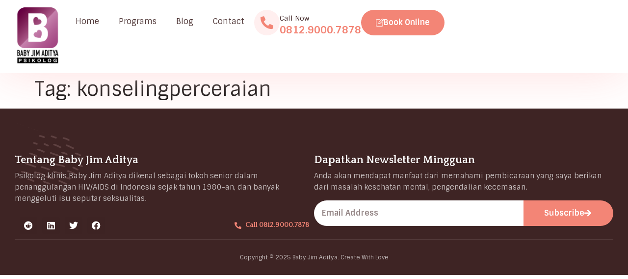

--- FILE ---
content_type: text/html; charset=utf-8
request_url: https://www.google.com/recaptcha/api2/aframe
body_size: 264
content:
<!DOCTYPE HTML><html><head><meta http-equiv="content-type" content="text/html; charset=UTF-8"></head><body><script nonce="2yN8ghggAmmc7VhiGse1jA">/** Anti-fraud and anti-abuse applications only. See google.com/recaptcha */ try{var clients={'sodar':'https://pagead2.googlesyndication.com/pagead/sodar?'};window.addEventListener("message",function(a){try{if(a.source===window.parent){var b=JSON.parse(a.data);var c=clients[b['id']];if(c){var d=document.createElement('img');d.src=c+b['params']+'&rc='+(localStorage.getItem("rc::a")?sessionStorage.getItem("rc::b"):"");window.document.body.appendChild(d);sessionStorage.setItem("rc::e",parseInt(sessionStorage.getItem("rc::e")||0)+1);localStorage.setItem("rc::h",'1768447141515');}}}catch(b){}});window.parent.postMessage("_grecaptcha_ready", "*");}catch(b){}</script></body></html>

--- FILE ---
content_type: text/css
request_url: https://babyjimaditya.com/wp-content/uploads/elementor/css/post-1466.css?ver=1760506580
body_size: 1004
content:
.elementor-kit-1466{--e-global-color-primary:#3E2424;--e-global-color-secondary:#54595F;--e-global-color-text:#3E2424E6;--e-global-color-accent:#F38576;--e-global-color-505f8d1d:#4054B2;--e-global-color-4156e0ea:#23A455;--e-global-color-2ca4ec73:#000;--e-global-color-4bfd8c8b:#FFF;--e-global-color-3346e72:#FFFFFF;--e-global-color-cc3f077:#000000;--e-global-color-b9131f1:#F38576;--e-global-color-ff59a99:#A65C51;--e-global-color-f013f2e:#FFEFEF;--e-global-color-a73b719:#F38576;--e-global-color-fd1c412:#3E2424;--e-global-color-19d398b:#FFFFFFB3;--e-global-color-36a5d1a:#F8B5AC;--e-global-color-559c653:#3E242499;--e-global-color-abac0d7:#3E2424CC;--e-global-typography-primary-font-family:"Quattrocento";--e-global-typography-primary-font-size:40px;--e-global-typography-primary-font-weight:700;--e-global-typography-primary-text-transform:capitalize;--e-global-typography-primary-line-height:50px;--e-global-typography-secondary-font-family:"Roboto Slab";--e-global-typography-secondary-font-weight:400;--e-global-typography-text-font-family:"Sintony";--e-global-typography-text-font-size:16px;--e-global-typography-text-font-weight:400;--e-global-typography-text-line-height:26px;--e-global-typography-accent-font-family:"Sintony";--e-global-typography-accent-font-size:16px;--e-global-typography-accent-font-weight:700;--e-global-typography-accent-line-height:16px;--e-global-typography-7cadc22-font-family:"Sintony";--e-global-typography-7cadc22-font-size:14px;--e-global-typography-7cadc22-font-weight:400;--e-global-typography-7cadc22-line-height:18px;--e-global-typography-5bc981a-font-family:"Sintony";--e-global-typography-5bc981a-font-size:20px;--e-global-typography-5bc981a-font-weight:700;--e-global-typography-5bc981a-line-height:30px;--e-global-typography-f5e1132-font-family:"Sintony";--e-global-typography-f5e1132-font-size:16px;--e-global-typography-f5e1132-font-weight:400;--e-global-typography-f5e1132-line-height:21px;--e-global-typography-2cebe25-font-family:"Quattrocento";--e-global-typography-2cebe25-font-size:22px;--e-global-typography-2cebe25-font-weight:700;--e-global-typography-2cebe25-text-transform:capitalize;--e-global-typography-2cebe25-line-height:42px;--e-global-typography-1fa4bb3-font-family:"Sintony";--e-global-typography-1fa4bb3-font-size:15px;--e-global-typography-1fa4bb3-font-weight:400;--e-global-typography-1fa4bb3-line-height:23px;--e-global-typography-0d725fb-font-family:"Sintony";--e-global-typography-0d725fb-font-size:12px;--e-global-typography-0d725fb-font-weight:400;--e-global-typography-0d725fb-line-height:18px;--e-global-typography-90966ab-font-family:"Quattrocento";--e-global-typography-90966ab-font-size:14px;--e-global-typography-90966ab-font-weight:700;--e-global-typography-90966ab-text-transform:capitalize;--e-global-typography-90966ab-line-height:21px;--e-global-typography-cb56dad-font-family:"Quattrocento";--e-global-typography-cb56dad-font-size:66px;--e-global-typography-cb56dad-font-weight:400;--e-global-typography-cb56dad-text-transform:capitalize;--e-global-typography-cb56dad-line-height:88px;--e-global-typography-31a6b99-font-family:"Sintony";--e-global-typography-31a6b99-font-size:20px;--e-global-typography-31a6b99-font-weight:400;--e-global-typography-31a6b99-line-height:28px;--e-global-typography-5e1f993-font-family:"Quattrocento";--e-global-typography-5e1f993-font-size:30px;--e-global-typography-5e1f993-font-weight:600;--e-global-typography-5e1f993-text-transform:capitalize;--e-global-typography-5e1f993-line-height:54px;--e-global-typography-8cabee5-font-family:"Quattrocento";--e-global-typography-8cabee5-font-size:34px;--e-global-typography-8cabee5-font-weight:700;--e-global-typography-8cabee5-text-transform:capitalize;--e-global-typography-8cabee5-line-height:48px;--e-global-typography-2affeeb-font-family:"Quattrocento";--e-global-typography-2affeeb-font-size:20px;--e-global-typography-2affeeb-font-weight:700;--e-global-typography-2affeeb-text-transform:capitalize;--e-global-typography-2affeeb-text-decoration:underline;--e-global-typography-2affeeb-line-height:36px;--e-global-typography-5315a5b-font-family:"Sintony";--e-global-typography-5315a5b-font-size:16px;--e-global-typography-5315a5b-font-weight:700;--e-global-typography-5315a5b-line-height:26px;--e-global-typography-5315a5b-letter-spacing:3.2px;--e-global-typography-c1d9bcd-font-family:"Quattrocento";--e-global-typography-c1d9bcd-font-size:30px;--e-global-typography-c1d9bcd-font-weight:700;--e-global-typography-c1d9bcd-text-transform:capitalize;--e-global-typography-c1d9bcd-line-height:39px;--e-global-typography-a1a413d-font-family:"Quattrocento";--e-global-typography-a1a413d-font-size:50px;--e-global-typography-a1a413d-font-weight:700;--e-global-typography-a1a413d-text-transform:capitalize;--e-global-typography-a1a413d-line-height:70px;--e-global-typography-ea300b3-font-family:"Sintony";--e-global-typography-ea300b3-font-size:19px;--e-global-typography-ea300b3-font-weight:700;--e-global-typography-ea300b3-line-height:24px;--e-global-typography-5798bea-font-family:"Quattrocento";--e-global-typography-5798bea-font-size:68px;--e-global-typography-5798bea-font-weight:700;--e-global-typography-5798bea-text-transform:capitalize;--e-global-typography-5798bea-line-height:88px;--e-global-typography-3919477-font-family:"Quattrocento";--e-global-typography-3919477-font-size:22px;--e-global-typography-3919477-font-weight:400;--e-global-typography-3919477-text-transform:capitalize;--e-global-typography-3919477-line-height:40px;--e-global-typography-6ab55fe-font-family:"Sintony";--e-global-typography-6ab55fe-font-size:15px;--e-global-typography-6ab55fe-font-weight:400;--e-global-typography-6ab55fe-line-height:24px;--e-global-typography-6ab55fe-letter-spacing:1.5px;--e-global-typography-1d35bb5-font-family:"Quattrocento";--e-global-typography-1d35bb5-font-size:20px;--e-global-typography-1d35bb5-font-weight:700;--e-global-typography-1d35bb5-text-transform:none;--e-global-typography-1d35bb5-line-height:28px;--e-global-typography-bb23df4-font-family:"Sintony";--e-global-typography-bb23df4-font-size:18px;--e-global-typography-bb23df4-font-weight:400;--e-global-typography-bb23df4-line-height:27px;--e-global-typography-ffdfaec-font-family:"Quattrocento";--e-global-typography-ffdfaec-font-size:24px;--e-global-typography-ffdfaec-font-weight:700;--e-global-typography-ffdfaec-text-transform:capitalize;--e-global-typography-ffdfaec-line-height:30px;--e-global-typography-3c37e91-font-family:"Sintony";--e-global-typography-3c37e91-font-size:18px;--e-global-typography-3c37e91-font-weight:400;--e-global-typography-3c37e91-line-height:18px;--e-global-typography-9ed4f7b-font-family:"Magra";--e-global-typography-9ed4f7b-font-size:26px;--e-global-typography-9ed4f7b-font-weight:400;--e-global-typography-9ed4f7b-line-height:26px;--e-global-typography-1fab024-font-family:"Quattrocento";--e-global-typography-1fab024-font-size:24px;--e-global-typography-1fab024-font-weight:400;--e-global-typography-1fab024-text-transform:capitalize;--e-global-typography-1fab024-line-height:34px;--e-global-typography-d043e99-font-family:"Sintony";--e-global-typography-d043e99-font-size:14px;--e-global-typography-d043e99-font-weight:700;--e-global-typography-d043e99-line-height:18px;--e-global-typography-4436c20-font-family:"Sintony";--e-global-typography-4436c20-font-size:18px;--e-global-typography-4436c20-font-weight:700;--e-global-typography-4436c20-line-height:18px;--e-global-typography-75b0248-font-family:"Sintony";--e-global-typography-75b0248-font-size:18px;--e-global-typography-75b0248-font-weight:400;--e-global-typography-75b0248-line-height:27px;--e-global-typography-7c53ab9-font-family:"Quattrocento";--e-global-typography-7c53ab9-font-size:40px;--e-global-typography-7c53ab9-font-weight:700;--e-global-typography-7c53ab9-text-transform:capitalize;--e-global-typography-7c53ab9-font-style:normal;--e-global-typography-7c53ab9-line-height:50px;--e-global-typography-25ead97-font-family:"Quattrocento";--e-global-typography-25ead97-font-size:40px;--e-global-typography-25ead97-font-weight:400;--e-global-typography-25ead97-text-transform:capitalize;--e-global-typography-25ead97-line-height:50px;--e-global-typography-0f10f25-font-family:"Quattrocento";--e-global-typography-0f10f25-font-size:40px;--e-global-typography-0f10f25-font-weight:400;--e-global-typography-0f10f25-text-transform:capitalize;--e-global-typography-0f10f25-line-height:50px;color:var( --e-global-color-cc3f077 );font-family:"Sintony", Sans-serif;font-size:18px;font-weight:400;line-height:27px;}.elementor-kit-1466 e-page-transition{background-color:#FFBC7D;}.elementor-kit-1466 h2{color:var( --e-global-color-cc3f077 );}.elementor-kit-1466 h3{color:var( --e-global-color-cc3f077 );font-family:"Quattrocento", Sans-serif;font-size:24px;font-weight:700;line-height:34px;}.elementor-section.elementor-section-boxed > .elementor-container{max-width:1280px;}.e-con{--container-max-width:1280px;}.elementor-widget:not(:last-child){margin-block-end:0px;}.elementor-element{--widgets-spacing:0px 0px;--widgets-spacing-row:0px;--widgets-spacing-column:0px;}{}h1.entry-title{display:var(--page-title-display);}@media(max-width:1024px){.elementor-kit-1466{--e-global-typography-c1d9bcd-font-size:18px;--e-global-typography-c1d9bcd-line-height:23px;--e-global-typography-a1a413d-font-size:35px;--e-global-typography-a1a413d-line-height:49px;--e-global-typography-5798bea-font-size:68px;--e-global-typography-5798bea-line-height:88px;--e-global-typography-7c53ab9-font-size:30px;--e-global-typography-7c53ab9-line-height:40px;}.elementor-section.elementor-section-boxed > .elementor-container{max-width:1024px;}.e-con{--container-max-width:1024px;}}@media(max-width:767px){.elementor-kit-1466{--e-global-typography-primary-font-size:27px;--e-global-typography-primary-line-height:34px;--e-global-typography-2cebe25-font-size:17px;--e-global-typography-2cebe25-line-height:31px;--e-global-typography-cb56dad-font-size:39px;--e-global-typography-cb56dad-line-height:52px;--e-global-typography-5e1f993-font-size:23px;--e-global-typography-5e1f993-line-height:41px;--e-global-typography-8cabee5-font-size:17px;--e-global-typography-8cabee5-line-height:24px;--e-global-typography-a1a413d-font-size:25px;--e-global-typography-a1a413d-line-height:35px;--e-global-typography-5798bea-font-size:40px;--e-global-typography-5798bea-line-height:52px;--e-global-typography-4436c20-font-size:18px;--e-global-typography-4436c20-line-height:28px;--e-global-typography-7c53ab9-font-size:20px;--e-global-typography-7c53ab9-line-height:30px;--e-global-typography-25ead97-font-size:27px;--e-global-typography-25ead97-line-height:34px;--e-global-typography-0f10f25-font-size:27px;--e-global-typography-0f10f25-line-height:34px;}.elementor-section.elementor-section-boxed > .elementor-container{max-width:767px;}.e-con{--container-max-width:767px;}}

--- FILE ---
content_type: text/css
request_url: https://babyjimaditya.com/wp-content/uploads/elementor/css/post-1468.css?ver=1760506580
body_size: 1295
content:
.elementor-1468 .elementor-element.elementor-element-3d48bd62{--display:flex;--flex-direction:column;--container-widget-width:100%;--container-widget-height:initial;--container-widget-flex-grow:0;--container-widget-align-self:initial;--flex-wrap-mobile:wrap;box-shadow:0px 0px 100px -2px rgba(255, 217.85869565217394, 217.85869565217394, 0.91);--padding-top:20px;--padding-bottom:20px;--padding-left:20px;--padding-right:20px;}.elementor-1468 .elementor-element.elementor-element-3d48bd62:not(.elementor-motion-effects-element-type-background), .elementor-1468 .elementor-element.elementor-element-3d48bd62 > .elementor-motion-effects-container > .elementor-motion-effects-layer{background-color:var( --e-global-color-3346e72 );}.elementor-1468 .elementor-element.elementor-element-4af7ec48{--display:flex;--flex-direction:row;--container-widget-width:calc( ( 1 - var( --container-widget-flex-grow ) ) * 100% );--container-widget-height:100%;--container-widget-flex-grow:1;--container-widget-align-self:stretch;--flex-wrap-mobile:wrap;--align-items:center;--gap:50px 50px;--row-gap:50px;--column-gap:50px;--padding-top:0px;--padding-bottom:0px;--padding-left:0px;--padding-right:0px;}.elementor-widget-image .widget-image-caption{color:var( --e-global-color-text );font-family:var( --e-global-typography-text-font-family ), Sans-serif;font-size:var( --e-global-typography-text-font-size );font-weight:var( --e-global-typography-text-font-weight );line-height:var( --e-global-typography-text-line-height );}.elementor-1468 .elementor-element.elementor-element-2b7120a{width:var( --container-widget-width, 9.219% );max-width:9.219%;--container-widget-width:9.219%;--container-widget-flex-grow:0;}.elementor-1468 .elementor-element.elementor-element-2b7120a > .elementor-widget-container{margin:-5px 0px 0px 0px;}.elementor-1468 .elementor-element.elementor-element-2b7120a.elementor-element{--flex-grow:0;--flex-shrink:0;}.elementor-1468 .elementor-element.elementor-element-2b7120a img{width:178px;}.elementor-widget-nav-menu .elementor-nav-menu .elementor-item{font-family:var( --e-global-typography-primary-font-family ), Sans-serif;font-size:var( --e-global-typography-primary-font-size );font-weight:var( --e-global-typography-primary-font-weight );text-transform:var( --e-global-typography-primary-text-transform );line-height:var( --e-global-typography-primary-line-height );}.elementor-widget-nav-menu .elementor-nav-menu--main .elementor-item{color:var( --e-global-color-text );fill:var( --e-global-color-text );}.elementor-widget-nav-menu .elementor-nav-menu--main .elementor-item:hover,
					.elementor-widget-nav-menu .elementor-nav-menu--main .elementor-item.elementor-item-active,
					.elementor-widget-nav-menu .elementor-nav-menu--main .elementor-item.highlighted,
					.elementor-widget-nav-menu .elementor-nav-menu--main .elementor-item:focus{color:var( --e-global-color-accent );fill:var( --e-global-color-accent );}.elementor-widget-nav-menu .elementor-nav-menu--main:not(.e--pointer-framed) .elementor-item:before,
					.elementor-widget-nav-menu .elementor-nav-menu--main:not(.e--pointer-framed) .elementor-item:after{background-color:var( --e-global-color-accent );}.elementor-widget-nav-menu .e--pointer-framed .elementor-item:before,
					.elementor-widget-nav-menu .e--pointer-framed .elementor-item:after{border-color:var( --e-global-color-accent );}.elementor-widget-nav-menu{--e-nav-menu-divider-color:var( --e-global-color-text );}.elementor-widget-nav-menu .elementor-nav-menu--dropdown .elementor-item, .elementor-widget-nav-menu .elementor-nav-menu--dropdown  .elementor-sub-item{font-family:var( --e-global-typography-accent-font-family ), Sans-serif;font-size:var( --e-global-typography-accent-font-size );font-weight:var( --e-global-typography-accent-font-weight );}.elementor-1468 .elementor-element.elementor-element-3996487.elementor-element{--flex-grow:0;--flex-shrink:0;}.elementor-1468 .elementor-element.elementor-element-3996487 .elementor-menu-toggle{margin-left:auto;background-color:#02010100;}.elementor-1468 .elementor-element.elementor-element-3996487 .elementor-nav-menu .elementor-item{font-family:var( --e-global-typography-f5e1132-font-family ), Sans-serif;font-size:var( --e-global-typography-f5e1132-font-size );font-weight:var( --e-global-typography-f5e1132-font-weight );line-height:var( --e-global-typography-f5e1132-line-height );}.elementor-1468 .elementor-element.elementor-element-3996487 .elementor-nav-menu--main .elementor-item.elementor-item-active{color:var( --e-global-color-accent );}.elementor-1468 .elementor-element.elementor-element-3996487 .elementor-nav-menu--dropdown a, .elementor-1468 .elementor-element.elementor-element-3996487 .elementor-menu-toggle{color:var( --e-global-color-3346e72 );fill:var( --e-global-color-3346e72 );}.elementor-1468 .elementor-element.elementor-element-3996487 .elementor-nav-menu--dropdown{background-color:var( --e-global-color-accent );}.elementor-1468 .elementor-element.elementor-element-3996487 .elementor-nav-menu--dropdown a:hover,
					.elementor-1468 .elementor-element.elementor-element-3996487 .elementor-nav-menu--dropdown a:focus,
					.elementor-1468 .elementor-element.elementor-element-3996487 .elementor-nav-menu--dropdown a.elementor-item-active,
					.elementor-1468 .elementor-element.elementor-element-3996487 .elementor-nav-menu--dropdown a.highlighted,
					.elementor-1468 .elementor-element.elementor-element-3996487 .elementor-menu-toggle:hover,
					.elementor-1468 .elementor-element.elementor-element-3996487 .elementor-menu-toggle:focus{color:var( --e-global-color-3346e72 );}.elementor-1468 .elementor-element.elementor-element-3996487 .elementor-nav-menu--dropdown a:hover,
					.elementor-1468 .elementor-element.elementor-element-3996487 .elementor-nav-menu--dropdown a:focus,
					.elementor-1468 .elementor-element.elementor-element-3996487 .elementor-nav-menu--dropdown a.elementor-item-active,
					.elementor-1468 .elementor-element.elementor-element-3996487 .elementor-nav-menu--dropdown a.highlighted{background-color:var( --e-global-color-ff59a99 );}.elementor-1468 .elementor-element.elementor-element-3996487 .elementor-nav-menu--dropdown a.elementor-item-active{color:var( --e-global-color-3346e72 );background-color:var( --e-global-color-accent );}.elementor-1468 .elementor-element.elementor-element-3996487 .elementor-nav-menu--dropdown .elementor-item, .elementor-1468 .elementor-element.elementor-element-3996487 .elementor-nav-menu--dropdown  .elementor-sub-item{font-family:var( --e-global-typography-f5e1132-font-family ), Sans-serif;font-size:var( --e-global-typography-f5e1132-font-size );font-weight:var( --e-global-typography-f5e1132-font-weight );}.elementor-1468 .elementor-element.elementor-element-3996487 div.elementor-menu-toggle{color:var( --e-global-color-text );}.elementor-1468 .elementor-element.elementor-element-3996487 div.elementor-menu-toggle svg{fill:var( --e-global-color-text );}.elementor-1468 .elementor-element.elementor-element-3996487 div.elementor-menu-toggle:hover, .elementor-1468 .elementor-element.elementor-element-3996487 div.elementor-menu-toggle:focus{color:var( --e-global-color-accent );}.elementor-1468 .elementor-element.elementor-element-3996487 div.elementor-menu-toggle:hover svg, .elementor-1468 .elementor-element.elementor-element-3996487 div.elementor-menu-toggle:focus svg{fill:var( --e-global-color-accent );}.elementor-widget-icon-box.elementor-view-stacked .elementor-icon{background-color:var( --e-global-color-primary );}.elementor-widget-icon-box.elementor-view-framed .elementor-icon, .elementor-widget-icon-box.elementor-view-default .elementor-icon{fill:var( --e-global-color-primary );color:var( --e-global-color-primary );border-color:var( --e-global-color-primary );}.elementor-widget-icon-box .elementor-icon-box-title, .elementor-widget-icon-box .elementor-icon-box-title a{font-family:var( --e-global-typography-primary-font-family ), Sans-serif;font-size:var( --e-global-typography-primary-font-size );font-weight:var( --e-global-typography-primary-font-weight );text-transform:var( --e-global-typography-primary-text-transform );line-height:var( --e-global-typography-primary-line-height );}.elementor-widget-icon-box .elementor-icon-box-title{color:var( --e-global-color-primary );}.elementor-widget-icon-box:has(:hover) .elementor-icon-box-title,
					 .elementor-widget-icon-box:has(:focus) .elementor-icon-box-title{color:var( --e-global-color-primary );}.elementor-widget-icon-box .elementor-icon-box-description{font-family:var( --e-global-typography-text-font-family ), Sans-serif;font-size:var( --e-global-typography-text-font-size );font-weight:var( --e-global-typography-text-font-weight );line-height:var( --e-global-typography-text-line-height );color:var( --e-global-color-text );}.elementor-1468 .elementor-element.elementor-element-70b1f3f7 > .elementor-widget-container{padding:0px 0px 0px 0px;}.elementor-1468 .elementor-element.elementor-element-70b1f3f7 .elementor-icon-box-wrapper{align-items:start;}.elementor-1468 .elementor-element.elementor-element-70b1f3f7{--icon-box-icon-margin:10px;}.elementor-1468 .elementor-element.elementor-element-70b1f3f7 .elementor-icon-box-title{margin-block-end:0px;color:var( --e-global-color-primary );}.elementor-1468 .elementor-element.elementor-element-70b1f3f7.elementor-view-stacked .elementor-icon{background-color:var( --e-global-color-f013f2e );fill:var( --e-global-color-accent );color:var( --e-global-color-accent );}.elementor-1468 .elementor-element.elementor-element-70b1f3f7.elementor-view-framed .elementor-icon, .elementor-1468 .elementor-element.elementor-element-70b1f3f7.elementor-view-default .elementor-icon{fill:var( --e-global-color-f013f2e );color:var( --e-global-color-f013f2e );border-color:var( --e-global-color-f013f2e );}.elementor-1468 .elementor-element.elementor-element-70b1f3f7.elementor-view-framed .elementor-icon{background-color:var( --e-global-color-accent );}.elementor-1468 .elementor-element.elementor-element-70b1f3f7 .elementor-icon{font-size:26px;}.elementor-1468 .elementor-element.elementor-element-70b1f3f7 .elementor-icon-box-title, .elementor-1468 .elementor-element.elementor-element-70b1f3f7 .elementor-icon-box-title a{font-family:var( --e-global-typography-7cadc22-font-family ), Sans-serif;font-size:var( --e-global-typography-7cadc22-font-size );font-weight:var( --e-global-typography-7cadc22-font-weight );line-height:var( --e-global-typography-7cadc22-line-height );}.elementor-1468 .elementor-element.elementor-element-70b1f3f7 .elementor-icon-box-description{font-family:var( --e-global-typography-5bc981a-font-family ), Sans-serif;font-size:var( --e-global-typography-5bc981a-font-size );font-weight:var( --e-global-typography-5bc981a-font-weight );line-height:var( --e-global-typography-5bc981a-line-height );color:var( --e-global-color-accent );}.elementor-widget-button .elementor-button{background-color:var( --e-global-color-accent );font-family:var( --e-global-typography-accent-font-family ), Sans-serif;font-size:var( --e-global-typography-accent-font-size );font-weight:var( --e-global-typography-accent-font-weight );line-height:var( --e-global-typography-accent-line-height );}.elementor-1468 .elementor-element.elementor-element-4770c2f2 .elementor-button-content-wrapper{flex-direction:row;}.elementor-1468 .elementor-element.elementor-element-4770c2f2 .elementor-button .elementor-button-content-wrapper{gap:10px;}.elementor-1468 .elementor-element.elementor-element-4770c2f2 .elementor-button{font-family:var( --e-global-typography-accent-font-family ), Sans-serif;font-size:var( --e-global-typography-accent-font-size );font-weight:var( --e-global-typography-accent-font-weight );line-height:var( --e-global-typography-accent-line-height );border-radius:30px 30px 30px 30px;padding:18px 30px 18px 30px;}.elementor-theme-builder-content-area{height:400px;}.elementor-location-header:before, .elementor-location-footer:before{content:"";display:table;clear:both;}@media(max-width:1024px){.elementor-1468 .elementor-element.elementor-element-3d48bd62{--padding-top:20px;--padding-bottom:20px;--padding-left:30px;--padding-right:30px;}.elementor-1468 .elementor-element.elementor-element-4af7ec48{--justify-content:space-between;--gap:26px 26px;--row-gap:26px;--column-gap:26px;}.elementor-widget-image .widget-image-caption{font-size:var( --e-global-typography-text-font-size );line-height:var( --e-global-typography-text-line-height );}.elementor-1468 .elementor-element.elementor-element-2b7120a > .elementor-widget-container{margin:0px 0px 0px 0px;}.elementor-1468 .elementor-element.elementor-element-2b7120a img{width:160px;}.elementor-widget-nav-menu .elementor-nav-menu .elementor-item{font-size:var( --e-global-typography-primary-font-size );line-height:var( --e-global-typography-primary-line-height );}.elementor-widget-nav-menu .elementor-nav-menu--dropdown .elementor-item, .elementor-widget-nav-menu .elementor-nav-menu--dropdown  .elementor-sub-item{font-size:var( --e-global-typography-accent-font-size );}.elementor-1468 .elementor-element.elementor-element-3996487 .elementor-nav-menu .elementor-item{font-size:var( --e-global-typography-f5e1132-font-size );line-height:var( --e-global-typography-f5e1132-line-height );}.elementor-1468 .elementor-element.elementor-element-3996487 .elementor-nav-menu--dropdown .elementor-item, .elementor-1468 .elementor-element.elementor-element-3996487 .elementor-nav-menu--dropdown  .elementor-sub-item{font-size:var( --e-global-typography-f5e1132-font-size );}.elementor-1468 .elementor-element.elementor-element-3996487 .elementor-nav-menu--dropdown{border-radius:0px 0px 0px 0px;}.elementor-1468 .elementor-element.elementor-element-3996487 .elementor-nav-menu--dropdown li:first-child a{border-top-left-radius:0px;border-top-right-radius:0px;}.elementor-1468 .elementor-element.elementor-element-3996487 .elementor-nav-menu--dropdown li:last-child a{border-bottom-right-radius:0px;border-bottom-left-radius:0px;}.elementor-1468 .elementor-element.elementor-element-3996487 .elementor-nav-menu--dropdown a{padding-left:13px;padding-right:13px;padding-top:11px;padding-bottom:11px;}.elementor-1468 .elementor-element.elementor-element-3996487 .elementor-nav-menu--main > .elementor-nav-menu > li > .elementor-nav-menu--dropdown, .elementor-1468 .elementor-element.elementor-element-3996487 .elementor-nav-menu__container.elementor-nav-menu--dropdown{margin-top:15px !important;}.elementor-1468 .elementor-element.elementor-element-3996487{--nav-menu-icon-size:20px;}.elementor-widget-icon-box .elementor-icon-box-title, .elementor-widget-icon-box .elementor-icon-box-title a{font-size:var( --e-global-typography-primary-font-size );line-height:var( --e-global-typography-primary-line-height );}.elementor-widget-icon-box .elementor-icon-box-description{font-size:var( --e-global-typography-text-font-size );line-height:var( --e-global-typography-text-line-height );}.elementor-1468 .elementor-element.elementor-element-70b1f3f7 .elementor-icon-box-title, .elementor-1468 .elementor-element.elementor-element-70b1f3f7 .elementor-icon-box-title a{font-size:var( --e-global-typography-7cadc22-font-size );line-height:var( --e-global-typography-7cadc22-line-height );}.elementor-1468 .elementor-element.elementor-element-70b1f3f7 .elementor-icon-box-description{font-size:var( --e-global-typography-5bc981a-font-size );line-height:var( --e-global-typography-5bc981a-line-height );}.elementor-widget-button .elementor-button{font-size:var( --e-global-typography-accent-font-size );line-height:var( --e-global-typography-accent-line-height );}.elementor-1468 .elementor-element.elementor-element-4770c2f2 .elementor-button{font-size:var( --e-global-typography-accent-font-size );line-height:var( --e-global-typography-accent-line-height );padding:10px 15px 10px 15px;}}@media(max-width:767px){.elementor-widget-image .widget-image-caption{font-size:var( --e-global-typography-text-font-size );line-height:var( --e-global-typography-text-line-height );}.elementor-widget-nav-menu .elementor-nav-menu .elementor-item{font-size:var( --e-global-typography-primary-font-size );line-height:var( --e-global-typography-primary-line-height );}.elementor-widget-nav-menu .elementor-nav-menu--dropdown .elementor-item, .elementor-widget-nav-menu .elementor-nav-menu--dropdown  .elementor-sub-item{font-size:var( --e-global-typography-accent-font-size );}.elementor-1468 .elementor-element.elementor-element-3996487 .elementor-nav-menu .elementor-item{font-size:var( --e-global-typography-f5e1132-font-size );line-height:var( --e-global-typography-f5e1132-line-height );}.elementor-1468 .elementor-element.elementor-element-3996487 .elementor-nav-menu--dropdown .elementor-item, .elementor-1468 .elementor-element.elementor-element-3996487 .elementor-nav-menu--dropdown  .elementor-sub-item{font-size:var( --e-global-typography-f5e1132-font-size );}.elementor-widget-icon-box .elementor-icon-box-title, .elementor-widget-icon-box .elementor-icon-box-title a{font-size:var( --e-global-typography-primary-font-size );line-height:var( --e-global-typography-primary-line-height );}.elementor-widget-icon-box .elementor-icon-box-description{font-size:var( --e-global-typography-text-font-size );line-height:var( --e-global-typography-text-line-height );}.elementor-1468 .elementor-element.elementor-element-70b1f3f7 .elementor-icon-box-title, .elementor-1468 .elementor-element.elementor-element-70b1f3f7 .elementor-icon-box-title a{font-size:var( --e-global-typography-7cadc22-font-size );line-height:var( --e-global-typography-7cadc22-line-height );}.elementor-1468 .elementor-element.elementor-element-70b1f3f7 .elementor-icon-box-description{font-size:var( --e-global-typography-5bc981a-font-size );line-height:var( --e-global-typography-5bc981a-line-height );}.elementor-widget-button .elementor-button{font-size:var( --e-global-typography-accent-font-size );line-height:var( --e-global-typography-accent-line-height );}.elementor-1468 .elementor-element.elementor-element-4770c2f2 .elementor-button{font-size:var( --e-global-typography-accent-font-size );line-height:var( --e-global-typography-accent-line-height );}}@media(min-width:768px){.elementor-1468 .elementor-element.elementor-element-4af7ec48{--width:100%;}}/* Start custom CSS for container, class: .elementor-element-3d48bd62 */html, body{
    overflow-x: hidden;
}/* End custom CSS */

--- FILE ---
content_type: text/css
request_url: https://babyjimaditya.com/wp-content/uploads/elementor/css/post-1472.css?ver=1760506580
body_size: 1791
content:
.elementor-1472 .elementor-element.elementor-element-7d8f5f66{--display:flex;--flex-direction:column;--container-widget-width:100%;--container-widget-height:initial;--container-widget-flex-grow:0;--container-widget-align-self:initial;--flex-wrap-mobile:wrap;--gap:62px 62px;--row-gap:62px;--column-gap:62px;--overlay-opacity:1;--padding-top:84px;--padding-bottom:0px;--padding-left:30px;--padding-right:30px;}.elementor-1472 .elementor-element.elementor-element-7d8f5f66:not(.elementor-motion-effects-element-type-background), .elementor-1472 .elementor-element.elementor-element-7d8f5f66 > .elementor-motion-effects-container > .elementor-motion-effects-layer{background-color:var( --e-global-color-fd1c412 );background-image:url("https://babyjimaditya.com/wp-content/uploads/2025/02/Line-Shapes.svg");background-position:3% 29px;background-repeat:no-repeat;}.elementor-1472 .elementor-element.elementor-element-7d8f5f66::before, .elementor-1472 .elementor-element.elementor-element-7d8f5f66 > .elementor-background-video-container::before, .elementor-1472 .elementor-element.elementor-element-7d8f5f66 > .e-con-inner > .elementor-background-video-container::before, .elementor-1472 .elementor-element.elementor-element-7d8f5f66 > .elementor-background-slideshow::before, .elementor-1472 .elementor-element.elementor-element-7d8f5f66 > .e-con-inner > .elementor-background-slideshow::before, .elementor-1472 .elementor-element.elementor-element-7d8f5f66 > .elementor-motion-effects-container > .elementor-motion-effects-layer::before{background-image:url("https://babyjimaditya.com/wp-content/uploads/2025/02/Footer-Leaf.svg");--background-overlay:'';background-position:95% 30px;background-repeat:no-repeat;}.elementor-1472 .elementor-element.elementor-element-6466338b{--display:flex;--flex-direction:row;--container-widget-width:initial;--container-widget-height:100%;--container-widget-flex-grow:1;--container-widget-align-self:stretch;--flex-wrap-mobile:wrap;--gap:250px 250px;--row-gap:250px;--column-gap:250px;--padding-top:0px;--padding-bottom:0px;--padding-left:0px;--padding-right:0px;}.elementor-1472 .elementor-element.elementor-element-44ea106b{--display:flex;--gap:13px 13px;--row-gap:13px;--column-gap:13px;--padding-top:0px;--padding-bottom:0px;--padding-left:0px;--padding-right:0px;}.elementor-widget-heading .elementor-heading-title{font-family:var( --e-global-typography-primary-font-family ), Sans-serif;font-size:var( --e-global-typography-primary-font-size );font-weight:var( --e-global-typography-primary-font-weight );text-transform:var( --e-global-typography-primary-text-transform );line-height:var( --e-global-typography-primary-line-height );color:var( --e-global-color-primary );}.elementor-1472 .elementor-element.elementor-element-a5f243b .elementor-heading-title{font-family:var( --e-global-typography-2cebe25-font-family ), Sans-serif;font-size:var( --e-global-typography-2cebe25-font-size );font-weight:var( --e-global-typography-2cebe25-font-weight );text-transform:var( --e-global-typography-2cebe25-text-transform );line-height:var( --e-global-typography-2cebe25-line-height );color:var( --e-global-color-3346e72 );}.elementor-widget-text-editor{font-family:var( --e-global-typography-text-font-family ), Sans-serif;font-size:var( --e-global-typography-text-font-size );font-weight:var( --e-global-typography-text-font-weight );line-height:var( --e-global-typography-text-line-height );color:var( --e-global-color-text );}.elementor-widget-text-editor.elementor-drop-cap-view-stacked .elementor-drop-cap{background-color:var( --e-global-color-primary );}.elementor-widget-text-editor.elementor-drop-cap-view-framed .elementor-drop-cap, .elementor-widget-text-editor.elementor-drop-cap-view-default .elementor-drop-cap{color:var( --e-global-color-primary );border-color:var( --e-global-color-primary );}.elementor-1472 .elementor-element.elementor-element-55dd4c6b{font-family:var( --e-global-typography-1fa4bb3-font-family ), Sans-serif;font-size:var( --e-global-typography-1fa4bb3-font-size );font-weight:var( --e-global-typography-1fa4bb3-font-weight );line-height:var( --e-global-typography-1fa4bb3-line-height );color:var( --e-global-color-19d398b );}.elementor-1472 .elementor-element.elementor-element-2b2f9a14{--display:flex;--flex-direction:row;--container-widget-width:calc( ( 1 - var( --container-widget-flex-grow ) ) * 100% );--container-widget-height:100%;--container-widget-flex-grow:1;--container-widget-align-self:stretch;--flex-wrap-mobile:wrap;--justify-content:space-between;--align-items:center;}.elementor-1472 .elementor-element.elementor-element-21522b2{--grid-template-columns:repeat(0, auto);--icon-size:18px;--grid-column-gap:5px;--grid-row-gap:0px;}.elementor-1472 .elementor-element.elementor-element-21522b2 .elementor-widget-container{text-align:center;}.elementor-1472 .elementor-element.elementor-element-21522b2 .elementor-social-icon{background-color:#02010105;}.elementor-1472 .elementor-element.elementor-element-21522b2 .elementor-social-icon i{color:var( --e-global-color-3346e72 );}.elementor-1472 .elementor-element.elementor-element-21522b2 .elementor-social-icon svg{fill:var( --e-global-color-3346e72 );}.elementor-1472 .elementor-element.elementor-element-21522b2 .elementor-social-icon:hover i{color:var( --e-global-color-accent );}.elementor-1472 .elementor-element.elementor-element-21522b2 .elementor-social-icon:hover svg{fill:var( --e-global-color-accent );}.elementor-widget-icon-list .elementor-icon-list-item:not(:last-child):after{border-color:var( --e-global-color-text );}.elementor-widget-icon-list .elementor-icon-list-icon i{color:var( --e-global-color-primary );}.elementor-widget-icon-list .elementor-icon-list-icon svg{fill:var( --e-global-color-primary );}.elementor-widget-icon-list .elementor-icon-list-item > .elementor-icon-list-text, .elementor-widget-icon-list .elementor-icon-list-item > a{font-family:var( --e-global-typography-text-font-family ), Sans-serif;font-size:var( --e-global-typography-text-font-size );font-weight:var( --e-global-typography-text-font-weight );line-height:var( --e-global-typography-text-line-height );}.elementor-widget-icon-list .elementor-icon-list-text{color:var( --e-global-color-secondary );}.elementor-1472 .elementor-element.elementor-element-4aa30e54 .elementor-icon-list-icon i{color:var( --e-global-color-accent );transition:color 0.3s;}.elementor-1472 .elementor-element.elementor-element-4aa30e54 .elementor-icon-list-icon svg{fill:var( --e-global-color-accent );transition:fill 0.3s;}.elementor-1472 .elementor-element.elementor-element-4aa30e54{--e-icon-list-icon-size:14px;--icon-vertical-offset:0px;}.elementor-1472 .elementor-element.elementor-element-4aa30e54 .elementor-icon-list-item > .elementor-icon-list-text, .elementor-1472 .elementor-element.elementor-element-4aa30e54 .elementor-icon-list-item > a{font-family:var( --e-global-typography-90966ab-font-family ), Sans-serif;font-size:var( --e-global-typography-90966ab-font-size );font-weight:var( --e-global-typography-90966ab-font-weight );text-transform:var( --e-global-typography-90966ab-text-transform );line-height:var( --e-global-typography-90966ab-line-height );}.elementor-1472 .elementor-element.elementor-element-4aa30e54 .elementor-icon-list-text{color:var( --e-global-color-accent );transition:color 0.3s;}.elementor-1472 .elementor-element.elementor-element-7b98ae66{--display:flex;--gap:13px 13px;--row-gap:13px;--column-gap:13px;--padding-top:0px;--padding-bottom:0px;--padding-left:0px;--padding-right:0px;}.elementor-1472 .elementor-element.elementor-element-3240c8b0 .elementor-heading-title{font-family:var( --e-global-typography-2cebe25-font-family ), Sans-serif;font-size:var( --e-global-typography-2cebe25-font-size );font-weight:var( --e-global-typography-2cebe25-font-weight );text-transform:var( --e-global-typography-2cebe25-text-transform );line-height:var( --e-global-typography-2cebe25-line-height );color:var( --e-global-color-3346e72 );}.elementor-1472 .elementor-element.elementor-element-39010d0e{font-family:var( --e-global-typography-1fa4bb3-font-family ), Sans-serif;font-size:var( --e-global-typography-1fa4bb3-font-size );font-weight:var( --e-global-typography-1fa4bb3-font-weight );line-height:var( --e-global-typography-1fa4bb3-line-height );color:var( --e-global-color-19d398b );}.elementor-widget-form .elementor-field-group > label, .elementor-widget-form .elementor-field-subgroup label{color:var( --e-global-color-text );}.elementor-widget-form .elementor-field-group > label{font-family:var( --e-global-typography-text-font-family ), Sans-serif;font-size:var( --e-global-typography-text-font-size );font-weight:var( --e-global-typography-text-font-weight );line-height:var( --e-global-typography-text-line-height );}.elementor-widget-form .elementor-field-type-html{color:var( --e-global-color-text );font-family:var( --e-global-typography-text-font-family ), Sans-serif;font-size:var( --e-global-typography-text-font-size );font-weight:var( --e-global-typography-text-font-weight );line-height:var( --e-global-typography-text-line-height );}.elementor-widget-form .elementor-field-group .elementor-field{color:var( --e-global-color-text );}.elementor-widget-form .elementor-field-group .elementor-field, .elementor-widget-form .elementor-field-subgroup label{font-family:var( --e-global-typography-text-font-family ), Sans-serif;font-size:var( --e-global-typography-text-font-size );font-weight:var( --e-global-typography-text-font-weight );line-height:var( --e-global-typography-text-line-height );}.elementor-widget-form .elementor-button{font-family:var( --e-global-typography-accent-font-family ), Sans-serif;font-size:var( --e-global-typography-accent-font-size );font-weight:var( --e-global-typography-accent-font-weight );line-height:var( --e-global-typography-accent-line-height );}.elementor-widget-form .e-form__buttons__wrapper__button-next{background-color:var( --e-global-color-accent );}.elementor-widget-form .elementor-button[type="submit"]{background-color:var( --e-global-color-accent );}.elementor-widget-form .e-form__buttons__wrapper__button-previous{background-color:var( --e-global-color-accent );}.elementor-widget-form .elementor-message{font-family:var( --e-global-typography-text-font-family ), Sans-serif;font-size:var( --e-global-typography-text-font-size );font-weight:var( --e-global-typography-text-font-weight );line-height:var( --e-global-typography-text-line-height );}.elementor-widget-form .e-form__indicators__indicator, .elementor-widget-form .e-form__indicators__indicator__label{font-family:var( --e-global-typography-accent-font-family ), Sans-serif;font-size:var( --e-global-typography-accent-font-size );font-weight:var( --e-global-typography-accent-font-weight );line-height:var( --e-global-typography-accent-line-height );}.elementor-widget-form{--e-form-steps-indicator-inactive-primary-color:var( --e-global-color-text );--e-form-steps-indicator-active-primary-color:var( --e-global-color-accent );--e-form-steps-indicator-completed-primary-color:var( --e-global-color-accent );--e-form-steps-indicator-progress-color:var( --e-global-color-accent );--e-form-steps-indicator-progress-background-color:var( --e-global-color-text );--e-form-steps-indicator-progress-meter-color:var( --e-global-color-text );}.elementor-widget-form .e-form__indicators__indicator__progress__meter{font-family:var( --e-global-typography-accent-font-family ), Sans-serif;font-size:var( --e-global-typography-accent-font-size );font-weight:var( --e-global-typography-accent-font-weight );line-height:var( --e-global-typography-accent-line-height );}.elementor-1472 .elementor-element.elementor-element-3990cd3d > .elementor-widget-container{margin:0px 0px 20px 0px;}.elementor-1472 .elementor-element.elementor-element-3990cd3d .elementor-button-content-wrapper{flex-direction:row-reverse;}.elementor-1472 .elementor-element.elementor-element-3990cd3d .elementor-button span{gap:4px;}.elementor-1472 .elementor-element.elementor-element-3990cd3d .elementor-field-group{padding-right:calc( 0px/2 );padding-left:calc( 0px/2 );margin-bottom:0px;}.elementor-1472 .elementor-element.elementor-element-3990cd3d .elementor-form-fields-wrapper{margin-left:calc( -0px/2 );margin-right:calc( -0px/2 );margin-bottom:-0px;}.elementor-1472 .elementor-element.elementor-element-3990cd3d .elementor-field-group.recaptcha_v3-bottomleft, .elementor-1472 .elementor-element.elementor-element-3990cd3d .elementor-field-group.recaptcha_v3-bottomright{margin-bottom:0;}body.rtl .elementor-1472 .elementor-element.elementor-element-3990cd3d .elementor-labels-inline .elementor-field-group > label{padding-left:0px;}body:not(.rtl) .elementor-1472 .elementor-element.elementor-element-3990cd3d .elementor-labels-inline .elementor-field-group > label{padding-right:0px;}body .elementor-1472 .elementor-element.elementor-element-3990cd3d .elementor-labels-above .elementor-field-group > label{padding-bottom:0px;}.elementor-1472 .elementor-element.elementor-element-3990cd3d .elementor-field-type-html{padding-bottom:0px;}.elementor-1472 .elementor-element.elementor-element-3990cd3d .elementor-field-group .elementor-field, .elementor-1472 .elementor-element.elementor-element-3990cd3d .elementor-field-subgroup label{font-family:"Sintony", Sans-serif;font-size:16px;font-weight:700;line-height:36px;}.elementor-1472 .elementor-element.elementor-element-3990cd3d .elementor-field-group .elementor-field:not(.elementor-select-wrapper){background-color:#ffffff;border-color:var( --e-global-color-3346e72 );border-width:0px 0px 0px 0px;border-radius:30px 0px 0px 30px;}.elementor-1472 .elementor-element.elementor-element-3990cd3d .elementor-field-group .elementor-select-wrapper select{background-color:#ffffff;border-color:var( --e-global-color-3346e72 );border-width:0px 0px 0px 0px;border-radius:30px 0px 0px 30px;}.elementor-1472 .elementor-element.elementor-element-3990cd3d .elementor-field-group .elementor-select-wrapper::before{color:var( --e-global-color-3346e72 );}.elementor-1472 .elementor-element.elementor-element-3990cd3d .elementor-button{font-family:"Sintony", Sans-serif;font-size:16px;font-weight:700;line-height:52px;border-radius:0px 30px 30px 0px;padding:0px 8px 0px 5px;}.elementor-1472 .elementor-element.elementor-element-3990cd3d .e-form__buttons__wrapper__button-next{color:#ffffff;}.elementor-1472 .elementor-element.elementor-element-3990cd3d .elementor-button[type="submit"]{color:#ffffff;}.elementor-1472 .elementor-element.elementor-element-3990cd3d .elementor-button[type="submit"] svg *{fill:#ffffff;}.elementor-1472 .elementor-element.elementor-element-3990cd3d .e-form__buttons__wrapper__button-previous{color:#ffffff;}.elementor-1472 .elementor-element.elementor-element-3990cd3d .e-form__buttons__wrapper__button-next:hover{color:#ffffff;}.elementor-1472 .elementor-element.elementor-element-3990cd3d .elementor-button[type="submit"]:hover{color:#ffffff;}.elementor-1472 .elementor-element.elementor-element-3990cd3d .elementor-button[type="submit"]:hover svg *{fill:#ffffff;}.elementor-1472 .elementor-element.elementor-element-3990cd3d .e-form__buttons__wrapper__button-previous:hover{color:#ffffff;}.elementor-1472 .elementor-element.elementor-element-3990cd3d{--e-form-steps-indicators-spacing:20px;--e-form-steps-indicator-padding:30px;--e-form-steps-indicator-inactive-secondary-color:#ffffff;--e-form-steps-indicator-active-secondary-color:#ffffff;--e-form-steps-indicator-completed-secondary-color:#ffffff;--e-form-steps-divider-width:1px;--e-form-steps-divider-gap:10px;}.elementor-1472 .elementor-element.elementor-element-13634d8c{--display:flex;border-style:solid;--border-style:solid;border-width:1px 0px 0px 0px;--border-top-width:1px;--border-right-width:0px;--border-bottom-width:0px;--border-left-width:0px;border-color:#FFEFEF1A;--border-color:#FFEFEF1A;--margin-top:0px;--margin-bottom:0px;--margin-left:0px;--margin-right:0px;--padding-top:27px;--padding-bottom:27px;--padding-left:0px;--padding-right:0px;}.elementor-1472 .elementor-element.elementor-element-2653be83{text-align:center;}.elementor-1472 .elementor-element.elementor-element-2653be83 .elementor-heading-title{font-family:var( --e-global-typography-0d725fb-font-family ), Sans-serif;font-size:var( --e-global-typography-0d725fb-font-size );font-weight:var( --e-global-typography-0d725fb-font-weight );line-height:var( --e-global-typography-0d725fb-line-height );word-spacing:var( --e-global-typography-0d725fb-word-spacing );color:var( --e-global-color-19d398b );}.elementor-theme-builder-content-area{height:400px;}.elementor-location-header:before, .elementor-location-footer:before{content:"";display:table;clear:both;}@media(min-width:1025px){.elementor-1472 .elementor-element.elementor-element-7d8f5f66:not(.elementor-motion-effects-element-type-background), .elementor-1472 .elementor-element.elementor-element-7d8f5f66 > .elementor-motion-effects-container > .elementor-motion-effects-layer{background-attachment:scroll;}.elementor-1472 .elementor-element.elementor-element-7d8f5f66::before, .elementor-1472 .elementor-element.elementor-element-7d8f5f66 > .elementor-background-video-container::before, .elementor-1472 .elementor-element.elementor-element-7d8f5f66 > .e-con-inner > .elementor-background-video-container::before, .elementor-1472 .elementor-element.elementor-element-7d8f5f66 > .elementor-background-slideshow::before, .elementor-1472 .elementor-element.elementor-element-7d8f5f66 > .e-con-inner > .elementor-background-slideshow::before, .elementor-1472 .elementor-element.elementor-element-7d8f5f66 > .elementor-motion-effects-container > .elementor-motion-effects-layer::before{background-attachment:scroll;}}@media(max-width:1024px){.elementor-1472 .elementor-element.elementor-element-7d8f5f66:not(.elementor-motion-effects-element-type-background), .elementor-1472 .elementor-element.elementor-element-7d8f5f66 > .elementor-motion-effects-container > .elementor-motion-effects-layer{background-position:0% 0px;}.elementor-1472 .elementor-element.elementor-element-7d8f5f66::before, .elementor-1472 .elementor-element.elementor-element-7d8f5f66 > .elementor-background-video-container::before, .elementor-1472 .elementor-element.elementor-element-7d8f5f66 > .e-con-inner > .elementor-background-video-container::before, .elementor-1472 .elementor-element.elementor-element-7d8f5f66 > .elementor-background-slideshow::before, .elementor-1472 .elementor-element.elementor-element-7d8f5f66 > .e-con-inner > .elementor-background-slideshow::before, .elementor-1472 .elementor-element.elementor-element-7d8f5f66 > .elementor-motion-effects-container > .elementor-motion-effects-layer::before{background-position:0% 0px;}.elementor-1472 .elementor-element.elementor-element-6466338b{--gap:30px 30px;--row-gap:30px;--column-gap:30px;}.elementor-widget-heading .elementor-heading-title{font-size:var( --e-global-typography-primary-font-size );line-height:var( --e-global-typography-primary-line-height );}.elementor-1472 .elementor-element.elementor-element-a5f243b .elementor-heading-title{font-size:var( --e-global-typography-2cebe25-font-size );line-height:var( --e-global-typography-2cebe25-line-height );}.elementor-widget-text-editor{font-size:var( --e-global-typography-text-font-size );line-height:var( --e-global-typography-text-line-height );}.elementor-1472 .elementor-element.elementor-element-55dd4c6b{font-size:var( --e-global-typography-1fa4bb3-font-size );line-height:var( --e-global-typography-1fa4bb3-line-height );}.elementor-widget-icon-list .elementor-icon-list-item > .elementor-icon-list-text, .elementor-widget-icon-list .elementor-icon-list-item > a{font-size:var( --e-global-typography-text-font-size );line-height:var( --e-global-typography-text-line-height );}.elementor-1472 .elementor-element.elementor-element-4aa30e54 .elementor-icon-list-item > .elementor-icon-list-text, .elementor-1472 .elementor-element.elementor-element-4aa30e54 .elementor-icon-list-item > a{font-size:var( --e-global-typography-90966ab-font-size );line-height:var( --e-global-typography-90966ab-line-height );}.elementor-1472 .elementor-element.elementor-element-3240c8b0 .elementor-heading-title{font-size:var( --e-global-typography-2cebe25-font-size );line-height:var( --e-global-typography-2cebe25-line-height );}.elementor-1472 .elementor-element.elementor-element-39010d0e{font-size:var( --e-global-typography-1fa4bb3-font-size );line-height:var( --e-global-typography-1fa4bb3-line-height );}.elementor-widget-form .elementor-field-group > label{font-size:var( --e-global-typography-text-font-size );line-height:var( --e-global-typography-text-line-height );}.elementor-widget-form .elementor-field-type-html{font-size:var( --e-global-typography-text-font-size );line-height:var( --e-global-typography-text-line-height );}.elementor-widget-form .elementor-field-group .elementor-field, .elementor-widget-form .elementor-field-subgroup label{font-size:var( --e-global-typography-text-font-size );line-height:var( --e-global-typography-text-line-height );}.elementor-widget-form .elementor-button{font-size:var( --e-global-typography-accent-font-size );line-height:var( --e-global-typography-accent-line-height );}.elementor-widget-form .elementor-message{font-size:var( --e-global-typography-text-font-size );line-height:var( --e-global-typography-text-line-height );}.elementor-widget-form .e-form__indicators__indicator, .elementor-widget-form .e-form__indicators__indicator__label{font-size:var( --e-global-typography-accent-font-size );line-height:var( --e-global-typography-accent-line-height );}.elementor-widget-form .e-form__indicators__indicator__progress__meter{font-size:var( --e-global-typography-accent-font-size );line-height:var( --e-global-typography-accent-line-height );}.elementor-1472 .elementor-element.elementor-element-3990cd3d .elementor-field-group .elementor-field, .elementor-1472 .elementor-element.elementor-element-3990cd3d .elementor-field-subgroup label{line-height:29px;}.elementor-1472 .elementor-element.elementor-element-3990cd3d .elementor-button{line-height:45px;}.elementor-1472 .elementor-element.elementor-element-2653be83 .elementor-heading-title{font-size:var( --e-global-typography-0d725fb-font-size );line-height:var( --e-global-typography-0d725fb-line-height );word-spacing:var( --e-global-typography-0d725fb-word-spacing );}}@media(max-width:767px){.elementor-1472 .elementor-element.elementor-element-7d8f5f66:not(.elementor-motion-effects-element-type-background), .elementor-1472 .elementor-element.elementor-element-7d8f5f66 > .elementor-motion-effects-container > .elementor-motion-effects-layer{background-position:0% 0px;}.elementor-1472 .elementor-element.elementor-element-7d8f5f66::before, .elementor-1472 .elementor-element.elementor-element-7d8f5f66 > .elementor-background-video-container::before, .elementor-1472 .elementor-element.elementor-element-7d8f5f66 > .e-con-inner > .elementor-background-video-container::before, .elementor-1472 .elementor-element.elementor-element-7d8f5f66 > .elementor-background-slideshow::before, .elementor-1472 .elementor-element.elementor-element-7d8f5f66 > .e-con-inner > .elementor-background-slideshow::before, .elementor-1472 .elementor-element.elementor-element-7d8f5f66 > .elementor-motion-effects-container > .elementor-motion-effects-layer::before{background-position:0% 0px;}.elementor-1472 .elementor-element.elementor-element-7d8f5f66{--padding-top:50px;--padding-bottom:50px;--padding-left:20px;--padding-right:20px;}.elementor-widget-heading .elementor-heading-title{font-size:var( --e-global-typography-primary-font-size );line-height:var( --e-global-typography-primary-line-height );}.elementor-1472 .elementor-element.elementor-element-a5f243b .elementor-heading-title{font-size:var( --e-global-typography-2cebe25-font-size );line-height:var( --e-global-typography-2cebe25-line-height );}.elementor-widget-text-editor{font-size:var( --e-global-typography-text-font-size );line-height:var( --e-global-typography-text-line-height );}.elementor-1472 .elementor-element.elementor-element-55dd4c6b{font-size:var( --e-global-typography-1fa4bb3-font-size );line-height:var( --e-global-typography-1fa4bb3-line-height );}.elementor-1472 .elementor-element.elementor-element-2b2f9a14{--gap:10px 10px;--row-gap:10px;--column-gap:10px;}.elementor-widget-icon-list .elementor-icon-list-item > .elementor-icon-list-text, .elementor-widget-icon-list .elementor-icon-list-item > a{font-size:var( --e-global-typography-text-font-size );line-height:var( --e-global-typography-text-line-height );}.elementor-1472 .elementor-element.elementor-element-4aa30e54 .elementor-icon-list-item > .elementor-icon-list-text, .elementor-1472 .elementor-element.elementor-element-4aa30e54 .elementor-icon-list-item > a{font-size:var( --e-global-typography-90966ab-font-size );line-height:var( --e-global-typography-90966ab-line-height );}.elementor-1472 .elementor-element.elementor-element-3240c8b0 .elementor-heading-title{font-size:var( --e-global-typography-2cebe25-font-size );line-height:var( --e-global-typography-2cebe25-line-height );}.elementor-1472 .elementor-element.elementor-element-39010d0e{font-size:var( --e-global-typography-1fa4bb3-font-size );line-height:var( --e-global-typography-1fa4bb3-line-height );}.elementor-widget-form .elementor-field-group > label{font-size:var( --e-global-typography-text-font-size );line-height:var( --e-global-typography-text-line-height );}.elementor-widget-form .elementor-field-type-html{font-size:var( --e-global-typography-text-font-size );line-height:var( --e-global-typography-text-line-height );}.elementor-widget-form .elementor-field-group .elementor-field, .elementor-widget-form .elementor-field-subgroup label{font-size:var( --e-global-typography-text-font-size );line-height:var( --e-global-typography-text-line-height );}.elementor-widget-form .elementor-button{font-size:var( --e-global-typography-accent-font-size );line-height:var( --e-global-typography-accent-line-height );}.elementor-widget-form .elementor-message{font-size:var( --e-global-typography-text-font-size );line-height:var( --e-global-typography-text-line-height );}.elementor-widget-form .e-form__indicators__indicator, .elementor-widget-form .e-form__indicators__indicator__label{font-size:var( --e-global-typography-accent-font-size );line-height:var( --e-global-typography-accent-line-height );}.elementor-widget-form .e-form__indicators__indicator__progress__meter{font-size:var( --e-global-typography-accent-font-size );line-height:var( --e-global-typography-accent-line-height );}.elementor-1472 .elementor-element.elementor-element-2653be83 .elementor-heading-title{font-size:var( --e-global-typography-0d725fb-font-size );line-height:var( --e-global-typography-0d725fb-line-height );word-spacing:var( --e-global-typography-0d725fb-word-spacing );}}

--- FILE ---
content_type: image/svg+xml
request_url: https://babyjimaditya.com/wp-content/uploads/2025/02/Line-Shapes.svg
body_size: 4572
content:
<svg xmlns="http://www.w3.org/2000/svg" width="135" height="131" viewBox="0 0 135 131"><path d="M513.759,831.2a2.174,2.174,0,0,1-2.559.671c-.437-.141-.855-.379-1.286-.543a26.013,26.013,0,0,0-2.7-.848c-3.571-.932-7.271-1.334-10.83-2.316-1.113-.306-2.9-.611-3.269-1.815-.408-1.328.749-2.206,2-2.091a7.534,7.534,0,0,1,1.457.41c3.354,1.029,6.874,1.437,10.292,2.221a34.359,34.359,0,0,1,3.854,1.095c.567.2,1.127.424,1.675.67a2.662,2.662,0,0,1,.886.6C513.978,829.928,513.832,830.248,513.759,831.2Z" transform="translate(-415.475 -742.59)" fill="#5e4141" fill-rule="evenodd"></path><path d="M507.414,867.968c-.783.752-1.243,1.1-2.375.816a10.891,10.891,0,0,1-1.281-.546c-1.274-.514-2.577-.96-3.892-1.367-3.778-1.17-7.653-2.038-11.4-3.314-1.209-.412-3.071-.789-3.291-2.189-.323-2.057,1.918-1.942,3.258-1.444,3.53,1.312,7.219,2.168,10.839,3.213,1.805.521,3.6,1.089,5.347,1.769.518.2,1.062.39,1.557.642a2.438,2.438,0,0,1,1.019.832C507.55,866.9,507.447,867.294,507.414,867.968Z" transform="translate(-410.934 -763.02)" fill="#5e4141" fill-rule="evenodd"></path><path d="M528.16,913.136c-.66.657-.9.99-1.86.908a5.4,5.4,0,0,1-1.739-.565c-1.334-.577-2.658-1.176-3.984-1.77-2.219-.994-4.449-1.975-6.742-2.8-1.106-.4-2.511-.645-2.694-1.944-.248-1.753,1.562-2.052,2.9-1.6,2.253.763,4.445,1.682,6.616,2.64,1.5.662,2.99,1.341,4.49,2a14.079,14.079,0,0,1,2.136.919C528.229,911.559,528.182,912.118,528.16,913.136Z" transform="translate(-425.888 -789.346)" fill="#5e4141" fill-rule="evenodd"></path><path d="M493.606,929.673a2.178,2.178,0,0,1-2.661.454c-.387-.165-.752-.405-1.132-.589a26.883,26.883,0,0,0-3.88-1.481c-1.069-.325-2.255-.671-2.194-1.992.056-1.23,1.166-1.7,2.339-1.516a19.669,19.669,0,0,1,4.86,1.736q.755.345,1.483.742a2.927,2.927,0,0,1,.724.5C493.9,928.276,493.754,928.689,493.606,929.673Z" transform="translate(-410.131 -800.487)" fill="#5e4141" fill-rule="evenodd"></path><path d="M467.4,890.992c-.319.394-.609.861-1.067,1.023a2.818,2.818,0,0,1-1.8-.106q-1.644-.5-3.293-.973c-2.422-.706-4.85-1.391-7.277-2.081-1.168-.332-2.479-.55-2.643-1.9-.17-1.391,1.134-1.925,2.375-1.723a66.33,66.33,0,0,1,7.367,2.1q1.966.567,3.926,1.151a5.287,5.287,0,0,1,1.629.658C467.391,889.69,467.321,890.067,467.4,890.992Z" transform="translate(-391.454 -777.833)" fill="#5e4141" fill-rule="evenodd"></path><path d="M444.266,844.994c-.648.8-1.008,1.216-2.12,1.119a8.287,8.287,0,0,1-1.736-.531c-1.539-.514-3.058-1.079-4.581-1.634a63.724,63.724,0,0,0-7.822-2.469c-1.011-.227-2.138-.323-2.534-1.375-.612-1.626,1.088-2.377,2.476-2.115a50.59,50.59,0,0,1,7.534,2.2c1.8.64,3.578,1.319,5.381,1.94.668.23,1.421.384,2.06.677C444.061,843.328,444.172,843.844,444.266,844.994Z" transform="translate(-376.512 -750.498)" fill="#5e4141" fill-rule="evenodd"></path><path d="M569.974,865.293c-.663.765-.984,1.165-2.074,1.055a6.778,6.778,0,0,1-1.6-.511c-1.2-.451-2.385-.951-3.562-1.462-2.425-1.053-4.827-2.179-7.351-3-1.083-.353-2.478-.5-2.821-1.7-.517-1.806,1.441-2.262,2.819-1.865a59.342,59.342,0,0,1,7.436,2.87c1.363.6,2.724,1.2,4.112,1.745.59.231,1.274.384,1.834.671C569.854,863.653,569.916,864.174,569.974,865.293Z" transform="translate(-449.679 -761.897)" fill="#5e4141" fill-rule="evenodd"></path><path d="M556.48,894.587a2.2,2.2,0,0,1-2.675.447c-.481-.2-.934-.463-1.418-.659-1.247-.505-2.714-.672-3.915-1.233a1.626,1.626,0,0,1-.768-2.589c.759-.9,1.764-.68,2.805-.388a28.557,28.557,0,0,1,3.75,1.289,10.219,10.219,0,0,1,1.2.582,2.5,2.5,0,0,1,.683.57C556.8,893.339,556.625,893.636,556.48,894.587Z" transform="translate(-446.729 -780.551)" fill="#5e4141" fill-rule="evenodd"></path><path d="M550.676,810.956c-.55.629-.732.954-1.556,1.013a3.177,3.177,0,0,1-1.49-.25c-1.147-.4-2.284-.832-3.417-1.27-2.547-.986-5.067-2.036-7.615-3.017-1.129-.435-2.628-.744-2.759-2.093-.16-1.642,1.469-1.994,2.773-1.555,2.631.885,5.18,2.039,7.757,3.057,1.292.51,2.589,1.01,3.9,1.481a8.252,8.252,0,0,1,1.428.525C550.666,809.433,550.628,809.936,550.676,810.956Z" transform="translate(-438.96 -730.676)" fill="#5e4141" fill-rule="evenodd"></path><path d="M487.239,776.849c-.477.595-.669.934-1.392,1.061a3.737,3.737,0,0,1-1.916-.266q-1.882-.574-3.747-1.2c-2.506-.836-4.99-1.728-7.465-2.645-1.138-.422-2.64-.738-2.769-2.092-.161-1.7,1.57-2,2.88-1.51,2.393.894,4.794,1.772,7.213,2.6q2.084.713,4.189,1.372a10.312,10.312,0,0,1,1.994.657C487.176,775.37,487.151,775.853,487.239,776.849Z" transform="translate(-402.184 -711.259)" fill="#5e4141" fill-rule="evenodd"></path><path d="M423.979,760.821c-.758.666-1.073,1-2.12.785a7.913,7.913,0,0,1-1.711-.74q-1.487-.7-3-1.341c-1.841-.773-3.716-1.468-5.628-2.058-1.087-.336-2.465-.513-2.795-1.707-.518-1.873,1.545-2.213,2.918-1.815a61.961,61.961,0,0,1,6,2.086q1.666.673,3.3,1.426a14.961,14.961,0,0,1,2.122,1.008C424.067,759.155,424.072,759.692,423.979,760.821Z" transform="translate(-366.899 -701.91)" fill="#5e4141" fill-rule="evenodd"></path><path d="M459.1,804.458c-.665.716-.913,1.055-1.932.977A4.882,4.882,0,0,1,455.7,805c-1.23-.491-2.442-1.021-3.654-1.55-2.075-.906-4.149-1.827-6.306-2.543-1.1-.367-2.483-.554-2.719-1.829-.323-1.745,1.486-2.118,2.845-1.709a57.971,57.971,0,0,1,6.356,2.426c1.411.612,2.814,1.242,4.238,1.826a12.03,12.03,0,0,1,1.627.642C459.08,802.862,459.08,803.406,459.1,804.458Z" transform="translate(-386.668 -726.983)" fill="#5e4141" fill-rule="evenodd"></path><path d="M536.74,774.187c-.926.483-1.406.7-2.386.191-.269-.14-.5-.385-.761-.556a9.8,9.8,0,0,0-1.957-.961c-1.96-.74-4.206-.9-6.094-1.772a1.888,1.888,0,0,1-1.265-1.485,1.523,1.523,0,0,1,1.178-1.751c.978-.284,2.175.32,3.107.568a29.828,29.828,0,0,1,5.836,1.916,11.133,11.133,0,0,1,1.444.861,3.907,3.907,0,0,1,.682.531C537.3,772.61,537.1,773.184,536.74,774.187Z" transform="translate(-433.454 -709.983)" fill="#5e4141" fill-rule="evenodd"></path><path d="M450.422,732.233c-.726.844-1.194,1.237-2.367,1.014a8.79,8.79,0,0,1-1.478-.544c-1.751-.692-3.439-1.52-5.156-2.286-.922-.411-1.815-.921-1.665-2.044a1.734,1.734,0,0,1,2.3-1.409c1.724.386,3.443,1.587,5.072,2.272.607.256,1.248.453,1.849.719a2.906,2.906,0,0,1,.889.565C450.48,731.071,450.378,731.4,450.422,732.233Z" transform="translate(-384.803 -686.377)" fill="#5e4141" fill-rule="evenodd"></path><path d="M502.072,737.823c-.767.657-1.088.981-2.131.755a9.237,9.237,0,0,1-2-.924c-1.246-.621-2.5-1.23-3.769-1.807a53.522,53.522,0,0,0-5.664-2.255c-1.04-.337-2.307-.516-2.621-1.662-.492-1.8,1.449-2.249,2.821-1.845a49.944,49.944,0,0,1,5.959,2.237c1.364.6,2.709,1.237,4.045,1.893a16.555,16.555,0,0,1,2.539,1.274C502.21,736.2,502.179,736.724,502.072,737.823Z" transform="translate(-411.317 -688.139)" fill="#5e4141" fill-rule="evenodd"></path><path d="M602.4,777.338a1.771,1.771,0,0,1-2.084,2.02,9.472,9.472,0,0,1-2.494-1.062,31.739,31.739,0,0,0-5.437-2.282c-.93-.284-1.848-.412-2.217-1.38-.533-1.4.816-2.29,2.139-2.157a17.483,17.483,0,0,1,4.619,1.607q1.785.748,3.535,1.574C601.275,776.041,602.193,776.373,602.4,777.338Z" transform="translate(-471.327 -712.688)" fill="#5e4141" fill-rule="evenodd"></path><path d="M562.5,741.314c-.695.723-1,1.075-2.054.943a5.918,5.918,0,0,1-1.546-.552c-1.143-.492-2.266-1.024-3.385-1.565-2.307-1.117-4.594-2.283-6.988-3.219-1.164-.455-2.7-.705-2.8-2.137-.124-1.762,1.724-1.889,3.04-1.42a68.463,68.463,0,0,1,7.026,3.1c1.3.636,2.6,1.273,3.926,1.863a16.408,16.408,0,0,1,1.763.746C562.493,739.689,562.5,740.229,562.5,741.314Z" transform="translate(-445.781 -689.978)" fill="#5e4141" fill-rule="evenodd"></path><path d="M486.307,695.01c-.724.827-1.139,1.2-2.306,1.02a17.656,17.656,0,0,1-2.842-.988c-1.763-.618-3.526-1.236-5.306-1.808-.93-.3-1.775-.761-1.745-1.82a1.669,1.669,0,0,1,2.015-1.619c1.7.132,3.636,1.142,5.245,1.7,1.024.357,2.045.719,3.07,1.073a2.942,2.942,0,0,1,1.5.878C486.343,693.941,486.277,694.338,486.307,695.01Z" transform="translate(-404.587 -664.946)" fill="#5e4141" fill-rule="evenodd"></path><path d="M420.839,931.353c-.724.827-1.139,1.2-2.306,1.02a17.616,17.616,0,0,1-2.841-.988c-1.763-.618-3.527-1.236-5.307-1.808-.93-.3-1.775-.761-1.745-1.819a1.669,1.669,0,0,1,2.015-1.62c1.7.132,3.636,1.143,5.245,1.7,1.024.357,2.046.719,3.07,1.073a2.94,2.94,0,0,1,1.5.879C420.875,930.284,420.809,930.681,420.839,931.353Z" transform="translate(-366.9 -801.418)" fill="#5e4141" fill-rule="evenodd"></path><path d="M545.019,704.771c-.777.667-1.222,1.031-2.286.722a8.052,8.052,0,0,1-1.242-.613c-.835-.417-1.682-.813-2.542-1.18a31.6,31.6,0,0,0-5.193-1.73c-1.128-.263-2.492-.3-2.861-1.54-.523-1.75,1.333-2.247,2.743-1.966a33.366,33.366,0,0,1,5.85,1.762c1.035.413,2.051.869,3.052,1.355a12.619,12.619,0,0,1,1.545.778C545.128,703.063,545.145,703.615,545.019,704.771Z" transform="translate(-437.223 -669.915)" fill="#5e4141" fill-rule="evenodd"></path><path d="M386.983,657.633c-103.871-36.262-101.67-35.092,3.07,1.073" transform="translate(-310.276 -631.003)" fill="#5e4141" fill-rule="evenodd"></path><path d="M375.806,902.785c-.777.667-1.222,1.031-2.286.722a8.1,8.1,0,0,1-1.242-.613c-.835-.417-1.682-.813-2.542-1.18a31.6,31.6,0,0,0-5.193-1.73c-1.128-.263-2.492-.3-2.861-1.54-.523-1.751,1.333-2.247,2.743-1.966a33.325,33.325,0,0,1,5.85,1.762c1.035.413,2.051.869,3.052,1.355a12.625,12.625,0,0,1,1.545.778C375.915,901.077,375.932,901.628,375.806,902.785Z" transform="translate(-339.816 -784.294)" fill="#5e4141" fill-rule="evenodd"></path><path d="M408.586,812.094c-.77.679-1.2,1.045-2.275.754a7.131,7.131,0,0,1-1.072-.5q-1.136-.535-2.308-1a40.948,40.948,0,0,0-4.929-1.6c-1.052-.27-2.3-.383-2.672-1.5-.6-1.791,1.348-2.311,2.742-1.985a44.051,44.051,0,0,1,5.372,1.631q1.448.541,2.853,1.18a9.2,9.2,0,0,1,1.417.677C408.706,810.437,408.689,810.992,408.586,812.094Z" transform="translate(-359.173 -732.149)" fill="#5e4141" fill-rule="evenodd"></path><path d="M586.478,801.767c-.622.708-.832,1.044-1.8,1.027a4.381,4.381,0,0,1-1.544-.378c-.974-.364-1.934-.762-2.882-1.184-2.371-1.057-4.671-2.253-7.013-3.368-1.067-.508-2.464-.915-2.5-2.242-.045-1.721,1.729-1.891,3-1.3,2.38,1.1,4.7,2.315,7.081,3.416,1,.465,2.02.908,3.054,1.311a12,12,0,0,1,1.526.558C586.422,800.18,586.43,800.71,586.478,801.767Z" transform="translate(-460.2 -725.134)" fill="#5e4141" fill-rule="evenodd"></path><path d="M590.3,847.072a2.128,2.128,0,0,1-2.443.8,17.587,17.587,0,0,1-2.752-1.269c-1.822-.866-3.631-1.757-5.488-2.551-.907-.387-1.736-.909-1.608-1.983a1.675,1.675,0,0,1,2.152-1.442c1.828.3,3.823,1.648,5.485,2.442.987.472,1.975.944,2.972,1.4a3.047,3.047,0,0,1,1.456,1.022C590.432,846.008,590.333,846.4,590.3,847.072Z" transform="translate(-464.382 -752.027)" fill="#5e4141" fill-rule="evenodd"></path><path d="M616.871,833.387c-.551.863-.894,1.373-2.031,1.367a6.282,6.282,0,0,1-1.419-.315,24.711,24.711,0,0,1-3.683-1.137c-.777-.342-1.289-.713-1.372-1.56a1.517,1.517,0,0,1,1.58-1.724c1.305-.064,2.6.63,3.844.989.468.135.967.209,1.428.357C616.425,831.752,616.633,832.223,616.871,833.387Z" transform="translate(-481.871 -745.915)" fill="#5e4141" fill-rule="evenodd"></path><path d="M429.584,692.75c-.759.809-1.225,1.174-2.385.918-.848-.187-1.7-.626-2.528-.894a43.5,43.5,0,0,0-5.073-1.307c-.969-.187-1.885-.517-2-1.582-.12-1.129.678-1.832,1.859-1.878,1.695-.067,3.809.78,5.412,1.259q1.491.446,2.95.985a2.839,2.839,0,0,1,1.459.925C429.66,691.683,429.579,692.08,429.584,692.75Z" transform="translate(-372.051 -663.917)" fill="#5e4141" fill-rule="evenodd"></path><path d="M398.488,726.05c-.751.806-1.178,1.185-2.344.95a16,16,0,0,1-1.949-.713c-1.126-.392-2.271-.673-3.415-1-.908-.262-1.672-.657-1.7-1.687a1.652,1.652,0,0,1,1.778-1.69,11.584,11.584,0,0,1,3.842.948c.727.242,1.448.5,2.166.769a2.6,2.6,0,0,1,1.305.856C398.554,724.982,398.477,725.378,398.488,726.05Z" transform="translate(-355.64 -683.489)" fill="#5e4141" fill-rule="evenodd"></path><path d="M387.194,780.279c-.768.677-1.208,1.044-2.278.75a9.272,9.272,0,0,1-1.456-.7q-1.551-.755-3.131-1.452-3.239-1.429-6.585-2.615c-1.144-.4-2.781-.658-3.064-1.96-.446-2.049,1.831-2.072,3.193-1.608q3.48,1.184,6.857,2.629,1.86.795,3.684,1.666a14.193,14.193,0,0,1,1.862.914C387.3,778.595,387.3,779.147,387.194,780.279Z" transform="translate(-345.014 -712.681)" fill="#5e4141" fill-rule="evenodd"></path><path d="M372.461,829.065c-.661.906-1.122,1.327-2.314,1.178a7.969,7.969,0,0,1-1.306-.373c-1.805-.562-16.054-5.587-17.818-6.254-.941-.356-1.848-.818-1.763-1.939a1.732,1.732,0,0,1,2.219-1.534c1.731.289,15.992,5.666,17.656,6.234.55.188,1.117.329,1.666.515C372.04,827.312,372.3,827.83,372.461,829.065Z" transform="translate(-332.732 -740.204)" fill="#5e4141" fill-rule="evenodd"></path><path d="M414.871,870.078c-.639.806-1,1.226-2.108,1.141a9.5,9.5,0,0,1-1.877-.54c-1.506-.459-3.007-.932-4.513-1.391a88.617,88.617,0,0,0-8.621-2.272c-1.278-.253-3.293-.184-3.85-1.5-.9-2.112,1.7-2.332,3.137-2.091a75.228,75.228,0,0,1,9,2.2c1.69.5,3.372,1.032,5.056,1.551a23.591,23.591,0,0,1,2.383.721C414.637,868.4,414.766,868.915,414.871,870.078Z" transform="translate(-358.307 -765.171)" fill="#5e4141" fill-rule="evenodd"></path><path d="M352.2,867.98c-.639.806-.995,1.226-2.108,1.141a9.528,9.528,0,0,1-1.877-.541c-1.506-.458-3.007-.932-4.513-1.391a88.592,88.592,0,0,0-8.621-2.273c-1.278-.253-3.293-.184-3.85-1.5-.9-2.112,1.7-2.332,3.137-2.091a75.36,75.36,0,0,1,9,2.2c1.69.5,3.372,1.032,5.056,1.551a23.556,23.556,0,0,1,2.383.721C351.966,866.3,352.1,866.817,352.2,867.98Z" transform="translate(-322.243 -763.96)" fill="#5e4141" fill-rule="evenodd"></path><path d="M452.014,914.6c-.517.675-.671,1-1.489,1.107a3,3,0,0,1-1.466-.149c-.846-.245-1.685-.516-2.519-.8-2.244-.761-4.448-1.627-6.675-2.432-1.091-.395-2.424-.666-2.581-1.95-.2-1.664,1.5-2.05,2.82-1.588,2.2.771,4.363,1.625,6.559,2.4.974.344,1.954.675,2.944.974a7.777,7.777,0,0,1,1.29.392C451.889,913.068,451.9,913.59,452.014,914.6Z" transform="translate(-383.378 -791.322)" fill="#5e4141" fill-rule="evenodd"></path><path d="M410.258,890.761c-.592.806-.9,1.245-1.983,1.216a4.108,4.108,0,0,1-1.017-.22,19.609,19.609,0,0,1-3.064-.957A1.7,1.7,0,0,1,403,889.085a1.525,1.525,0,0,1,1.342-1.48c1.219-.227,2.454.452,3.595.8a9.132,9.132,0,0,1,.984.278C410.018,889.158,410.112,889.68,410.258,890.761Z" transform="translate(-363.653 -779.198)" fill="#5e4141" fill-rule="evenodd"></path></svg>